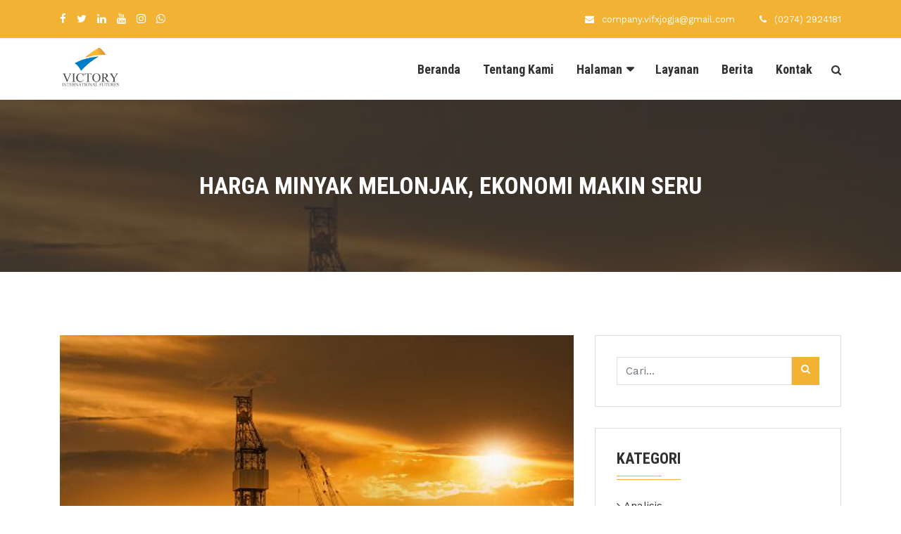

--- FILE ---
content_type: text/html; charset=UTF-8
request_url: https://vifxjogja.com/news/view/1385
body_size: 5939
content:


<!DOCTYPE html>
<html class="no-js" lang="en">
<head>
    <!-- Meta Tags -->
    <meta name="viewport" content="width=device-width,initial-scale=1.0" />
    <meta http-equiv="content-type" content="text/html; charset=UTF-8" />
    <style>
/* width */
::-webkit-scrollbar {
  width: 7px;
}

/* Track */
::-webkit-scrollbar-track { 
  border-radius: 2px;
}
 
/* Handle */
::-webkit-scrollbar-thumb {
  background: #2d3436; 
  border-radius: 10px;
}

/* Handle on hover */
::-webkit-scrollbar-thumb:hover {
  background: #34495e; 
}
</style>

    <meta name="description" content="Pada Kamis, harga minyak mengalami kenaikan di awal perdagangan Asia. Hal ini disebabkan oleh ekspektasi bahwa Federal Reserve akan menurunkan suku bunga pada September dan pemulihan pasar dari penjualan yang dipicu oleh peningkatan persediaan AS dan rencana OPEC+ untuk menambah pasokan. "><meta name="keywords" content="victory jogja, victory yogyakarta, victory international futures, broker trading, broker trading jogja, broker resmi, bappebti, icdx, ich, trading emas, trading oil, trading forex, sinyal trading, broker resmi, metatrader 5, vifxjogja.com, vifx.co.id, non farm payroll, nfp trading, profit, investasi, bisnis, trader, investor, trading saham, financial freedom, SuksesMuda, workhard , kerjacerdas,  kerjakeras , vif, vif_jogja , instagram, finance, money, business,investing, investment , trading, success, investasi, financetips, income, trader, daytrader, daytrading, broker, profit, technicalanalysis, gold, goldtrading ,market, markettrading, tradinglifestyle, forex, forextrader, saham, tradingsaham, investor"><title>Harga Minyak Melonjak, Ekonomi Makin Seru</title><meta property="og:title" content="Harga Minyak Melonjak, Ekonomi Makin Seru"><meta property="og:type" content="website"><meta property="og:url" content="https://vifxjogja.com/news/view/1385"><meta property="og:description" content="Pada Kamis, harga minyak mengalami kenaikan di awal perdagangan Asia. Hal ini disebabkan oleh ekspektasi bahwa Federal Reserve akan menurunkan suku bunga pada September dan pemulihan pasar dari penjualan yang dipicu oleh peningkatan persediaan AS dan rencana OPEC+ untuk menambah pasokan. "><meta property="og:image" content="https://vifxjogja.com/public/uploads/news-1385.jpeg">

    <!-- Favicon -->
    <link rel="icon" type="image/png" href="https://vifxjogja.com/public/uploads/favicon.png">

    <!-- Stylesheets -->
    <link rel="stylesheet" href="https://vifxjogja.com/public/css/animate.min.css">
    <link rel="stylesheet" href="https://vifxjogja.com/public/css/bootstrap.min.css">
    <link rel="stylesheet" href="https://vifxjogja.com/public/css/jquery-ui.min.css">
    <link rel="stylesheet" href="https://vifxjogja.com/public/css/font-awesome.min.css">
    <link rel="stylesheet" href="https://vifxjogja.com/public/css/owl.carousel.min.css">
    <link rel="stylesheet" href="https://vifxjogja.com/public/css/magnific-popup.css">
    <link rel="stylesheet" href="https://vifxjogja.com/public/css/meanmenu.css">
    <link rel="stylesheet" href="https://vifxjogja.com/public/css/toastr.min.css">
    <link rel="stylesheet" href="https://vifxjogja.com/public/css/style.css">
    <link rel="stylesheet" href="https://vifxjogja.com/public/css/spacing.css">
    <link rel="stylesheet" href="https://vifxjogja.com/public/css/responsive.css">

    

    <!--Js-->
    <script src="https://vifxjogja.com/public/js/jquery-2.2.4.min.js"></script>
    <script src="https://vifxjogja.com/public/js/bootstrap.min.js"></script>
    <script src="https://vifxjogja.com/public/js/popper.min.js"></script>
    <script src="https://vifxjogja.com/public/js/jquery-ui.min.js"></script>
    <script src="https://vifxjogja.com/public/js/owl.carousel.min.js"></script>
    <script src="https://vifxjogja.com/public/js/jquery.magnific-popup.min.js"></script>
    <script src="https://vifxjogja.com/public/js/jquery.meanmenu.js"></script>
    <script src="https://vifxjogja.com/public/js/jquery.filterizr.min.js"></script>
    <script src="https://vifxjogja.com/public/js/jquery.counterup.min.js"></script>
    <script src="https://vifxjogja.com/public/js/waypoints.min.js"></script>
    <script src="https://vifxjogja.com/public/js/viewportchecker.js"></script>
    <script src="https://vifxjogja.com/public/js/toastr.min.js"></script>

    <style>
        .header-area,
        ul.nav-menu li ul li a,
        .searchbar .input-search,
        .text-animated li a,
        .slider-one .owl-nav .owl-prev, 
        .slider-one .owl-nav .owl-next,
        .progress-gallery .bar-container .progress .progress-bar-custom,
        .choose-item:before,
        .feature-icon i,
        .feature-item:hover .feature-text,
        .bg-counterup,
        .portfolio-bg,
        .faq-header button.faq-button,
        .faq-header button.faq-button.collapsed:hover,
        .booking-area:before,
        .bg-booking,
        .team-carousel .owl-nav .owl-prev, 
        .team-carousel .owl-nav .owl-next,
        .team-text,
        .team-social li a:hover,
        .price-header i,
        .button-df a,
        .bg-testimonial,
        .testimonial-carousel .owl-dots .owl-dot,
        .blog-carousel .owl-nav .owl-prev, 
        .blog-carousel .owl-nav .owl-next,
        .blog-author li.blog-button a,
        .call-us:before,
        .footer-item h3:before,
        .footer-item h3:after,
        .footer-item .btn,
        .footer-item ul.footer-social li a,
        .scroll-top,
        .headstyle h4:before,
        .headstyle h4:after,
        .team-detail-text ul li a,
        .sidebar-item h3:before,
        .sidebar-item h3:after,
        .event-contact-item,
        .gallery-bg,
        .testimonial-grid .testimonial-description p:before, 
        .testimonial-two-carousel .testimonial-description p:before,
        .form-button .btn,
        .project-carousel .owl-nav .owl-prev, 
        .project-carousel .owl-nav .owl-next,
        .sidebar-item button,
        .contact-item:hover .contact-icon,
        .contact-form .btn,
        span.input-group-btn {
            background: #F2B233!important;
        }

        ul.nav-menu li:hover > a,
        .searchbar .search-button:hover,
        .text-animated li a:hover,
        .text-animated li:last-child a:hover,
        .slider-one .owl-nav .owl-prev:hover, 
        .slider-one .owl-nav .owl-next:hover,
        .feature-item:hover .feature-icon i,
        .services-text a:hover,
        .portfolio-menu li.filtr-active,
        .portfolio-menu li:hover,
        .portfolio-text h3 a:hover,
        .form-button .btn2:hover,
        .blog-item h3 a:hover,
        .blog-item span i,
        .blog-author li a i,
        .blog-author li a:hover,
        .call-us .button a:hover,
        .footer-item ul li a:hover,
        .team-info ul li span,
        li.event-header-left i,
        .recent-text a:hover,
        .event-contact-item:hover .event-contact-icon,
        .service-sidebar-item ul li a:hover,
        .portfolio-details ul li span,
        .sidebar-item ul li a:hover,
        .blog-one-text h3 a:hover,
        .blog-one-text ul li i,
        .single-blog ul li i,
        .contact-icon {
            color: #F2B233!important;   
        }

        .text-animated li a,
        .slider-one .owl-nav .owl-prev, 
        .slider-one .owl-nav .owl-next,
        .feature-icon i,
        .feature-item:hover .feature-text,
        .footer-item .form-control,
        .footer-item .btn,
        .footer-item ul.footer-social li a,
        .event-contact-item:hover .event-contact-icon,
        .form-control:focus,
        .sidebar-item button,
        .contact-item:hover .contact-icon,
        .contact-form .btn {
            border-color: #F2B233!important;      
        }

        .video-button span {
            border-left-color: #F2B233!important;         
        }

        .portfolio-menu li.filtr-active,
        .team-social li a:hover {
            border-bottom-color: #F2B233!important;            
        }

        .portfolio-menu li.filtr-active:before,
        .team-social li a:hover {
            border-top-color: #F2B233!important;               
        }

        ul.nav-menu li ul li:hover > a {
            background: #f1f1f1!important;
        }
        .text-animated li a:hover,
        .text-animated li:last-child a:hover,
        .slider-one .owl-nav .owl-prev:hover, 
        .slider-one .owl-nav .owl-next:hover {
            background: #fff!important;
            border-color: #fff!important;
        }
        .text-animated li:last-child a {
            background: #313131!important;
            border-color: #313131!important;
        }
        .blog-author li.blog-button a,
        .blog-author li.blog-button i,
        .footer-item ul.footer-social li a:hover,
        .contact-item:hover .contact-icon {
            color: #fff!important;
        }
        .feature-item:hover .feature-icon i,
        .faq-header button.faq-button.collapsed {
            background: #fff!important;
        }
        .team-carousel .owl-nav .owl-prev:hover, 
        .team-carousel .owl-nav .owl-next:hover,
        .blog-carousel .owl-nav .owl-prev:hover, 
        .blog-carousel .owl-nav .owl-next:hover,
        .button-df a:hover,
        .testimonial-carousel .owl-dots .owl-dot.active,
        .blog-author li.blog-button a:hover,
        .footer-item ul.footer-social li a:hover,
        .team-detail-text ul li a:hover,
        .form-button .btn:hover,
        .project-carousel .owl-nav .owl-prev:hover, 
        .project-carousel .owl-nav .owl-next:hover,
        .contact-form .btn:hover {
            background: #313131!important;
        }
        .footer-item ul.footer-social li a:hover,
        .contact-form .btn:hover {
            border-color: #313131!important;
        }
        .event-contact-item:hover,
        .faq-body,
        .feature-item:hover .feature-icon i, .faq-header button.faq-button.collapsed {
            background: #f5f5f5!important;
        }

        .booking-form input:focus,
        .booking-form textarea:focus {
            border-color: #fff!important;
        }

        .booking-form button[type="submit"] {
            background: #313131!important;
            color: #fff!important;
        }

        .booking-form button[type="submit"]:hover {
            background: #fff!important;
            color: #313131!important;
        }
    </style>

</head>

<body>
    
    <div id="fb-root"></div>
<script>(function(d, s, id) {
  var js, fjs = d.getElementsByTagName(s)[0];
  if (d.getElementById(id)) return;
  js = d.createElement(s); js.id = id;
  js.src = "//connect.facebook.net/en_US/sdk.js#xfbml=1&version=v2.10&appId=323620764400430";
  fjs.parentNode.insertBefore(js, fjs);
}(document, 'script', 'facebook-jssdk'));</script>

    

    <!--Header-Area Start-->
    <div class="header-area">
        <div class="container">
            <div class="row">
                <div class="col-xl-6 col-lg-5 col-12">
                    <div class="header-social">
                        <ul>
                            <li>
                                <div class="social-bar">
                                    <ul>
                                        <li><a href="https://www.facebook.com/VIFJogja"><i class="fa fa-facebook"></i></a></li><li><a href="https://twitter.com/vif_jogja"><i class="fa fa-twitter"></i></a></li><li><a href="https://www.linkedin.com/company/pt-victory-international-futures"><i class="fa fa-linkedin"></i></a></li><li><a href="https://www.youtube.com/channel/UCkj6ebUtg_0pkaTKr3yC4GQ"><i class="fa fa-youtube"></i></a></li><li><a href="https://instagram.com/vif_jogja"><i class="fa fa-instagram"></i></a></li><li><a href="https://wa.me/+6281215879625"><i class="fa fa-whatsapp"></i></a></li>
                                    </ul>
                                </div>
                            </li>
                        </ul>
                    </div>
                </div>
                <div class="col-xl-6 col-lg-7 col-12">
                    <div class="header-info">
                        <ul class="first">
                            <li>
                                <i class="fa fa-envelope"></i>
                                <span>company.vifxjogja@gmail.com</span>
                            </li>
                            <li>
                                <i class="fa fa-phone"></i>
                                <span>(0274) 2924181</span>
                            </li>
                        </ul>

                        

                    </div>
                </div>
            </div>
        </div>
    </div>
    <!--Header-Area End-->

    <!--Menu Start-->
    <div id="strickymenu" class="menu-area">
        <div class="container">
            <div class="row">
                <div class="col-lg-3 col-12">
                    <div class="logo flex">
                        <a href="https://vifxjogja.com/"><img src="https://vifxjogja.com/public/uploads/logo.png" alt="Logo"></a>
                    </div>
                </div>
                <div class="col-lg-9 col-12 main-menu">
                    <div class="main-menu-item">
                        <ul class="nav-menu">
                            
                            
                            
                            
                            <li><a href="https://vifxjogja.com/">Beranda</a></li>
                            
                            
                            
                            <li><a href="https://vifxjogja.com/about">Tentang Kami</a></li>
                            
                            
                                                        

                            
                            <li class="menu-item-has-children"><a href="javascript:void;" class="chl">Halaman</a>
                                <ul>
                                    
                                    <li><a href="https://vifxjogja.com/event">Event</a></li>
                                    

                                    
                                    <li><a href="https://vifxjogja.com/photo-gallery">Galeri</a></li>
                                    
                                    
                                    

                                    

                                    

                                    
                                </ul>
                            </li>
                            

                            
                            <li><a href="https://vifxjogja.com/service">Layanan</a></li>
                            

                            

                            
                            <li><a href="https://vifxjogja.com/news">Berita</a></li>
                            

                            
                            <li><a href="https://vifxjogja.com/contact">Kontak</a></li>
                            

                        </ul>
                    </div>
                    <div class="searchbar">
                        <div class="search-button"><i class="fa fa-search"></i></div>
                        <form action="https://vifxjogja.com/search" method="post" accept-charset="utf-8">

                            <div class="input-group input-search">
                                <input type="text" class="form-control" placeholder="Cari..." name="search_string">
                                <span class="input-group-btn">
                                    <button class="btn btn-default" type="submit" name="form1"><i class="fa fa-search"></i></button>
                                </span>
                            </div>
                        </form>
                    </div>
                </div>
            </div>
        </div>
    </div>
    <!--Menu End--><!--Banner Start-->
<div class="banner-slider" style="background-image: url(https://vifxjogja.com/public/uploads/news-banner-1385.jpeg)">
    <div class="bg"></div>
    <div class="bannder-table">
        <div class="banner-text">
            <h1>Harga Minyak Melonjak, Ekonomi Makin Seru</h1>
        </div>
    </div>
</div>
<!--Banner End-->

<!--Blog-One Start-->
<div class="blog-one-area pt_60 pb_90">
    <div class="container">
        <div class="row">
            <div class="col-lg-8">
                <div class="single-blog">
                    <img src="https://vifxjogja.com/public/uploads/news-1385.jpeg" alt="News Photo">
                    <h3>Harga Minyak Melonjak, Ekonomi Makin Seru</h3>
                    <ul>
                        <li><i class="fa fa-edit"></i><a href="https://vifxjogja.com/category/1">Ekonomi</a></li>
                        <li><i class="fa fa-calendar-o"></i>
                            June 06, 2024                        </li>
                    </ul>
                    <p>Pada Kamis, harga minyak mengalami kenaikan di awal perdagangan Asia. Hal ini disebabkan oleh ekspektasi bahwa Federal Reserve akan menurunkan suku bunga pada September dan pemulihan pasar dari penjualan yang dipicu oleh peningkatan persediaan AS dan rencana OPEC+ untuk menambah pasokan.&nbsp;</p>

<p>Dikutip dari CNBC, minyak mentah berjangka Brent naik 27 sen, atau 0,34%, menjadi $78,68 per barel pada perdagangan Rabu (5/6), sementara minyak mentah berjangka West Texas Intermediate AS naik 36 sen, atau 0,49%, menjadi $74,43.</p>

<p>Minyak mentah Brent dan West Texas Intermediate AS mengalami kenaikan. Dua pertiga ekonom memperkirakan penurunan suku bunga, yang dapat merangsang ekonomi dan meningkatkan permintaan minyak.&nbsp;</p>

<p>Stok minyak mentah AS naik, tetapi harga rebound dan naik 1% karena pandangan bahwa penjualan berlebihan dan optimisme suku bunga.&nbsp;</p>

<p>OPEC dan sekutunya setuju untuk memperpanjang pengurangan produksi minyak mereka tetapi memberikan ruang untuk pemotongan sukarela.&nbsp;</p>

<p>Di Timur Tengah, Hamas menuntut penghentian perang di Gaza dan penarikan Israel. Kapal Yunani diduga menjadi sasaran kelompok Houthi Yaman.&nbsp;</p>

<p>Namun, risiko geopolitik belakangan ini tidak terlalu berpengaruh terhadap fundamental pasar.</p>

<p>&nbsp;</p>                </div>
                
                <div class="comment-form headstyle mt_50">
                    <h4>Bagikan Berita Ini</h4>
                                        <div class="share_buttons">
                        <a class="facebook" target="_blank" href="http://www.facebook.com/sharer.php?u=https://vifxjogja.com/news/view/1385&t=Harga Minyak Melonjak, Ekonomi Makin Seru"><i class="fa fa-facebook-f"></i></a>

                        <a class="twitter" target="_blank" href="https://twitter.com/share?text=Harga Minyak Melonjak, Ekonomi Makin Seru&url=https://vifxjogja.com/news/view/1385"><i class="fa fa-twitter"></i></a>

                        <a class="pinterest" target="_blank" href="https://www.pinterest.com/pin/create/button/?description=Harga Minyak Melonjak, Ekonomi Makin Seru&media=&url=https://vifxjogja.com/news/view/1385"><i class="fa fa-pinterest"></i></a>

                        <a class="linkedin" target="_blank" href="http://www.linkedin.com/shareArticle?mini=true&url=https://vifxjogja.com/news/view/1385&title=Harga Minyak Melonjak, Ekonomi Makin Seru"><i class="fa fa-linkedin"></i></a>
                    </div>

                </div>

                                <div class="comment-form headstyle mt_50">
                    <h4>Komentar</h4>
                    <div class="comment-inner">
                                                <div class="fb-comments" data-href="https://vifxjogja.com/news/view/1385" data-numposts="5"></div>
                    </div>
                </div>
                            </div>

            <!--Sidebar Start-->
            <div class="col-lg-4">
                <div class="sidebar">
                    <div class="sidebar-item">
                        <form action="https://vifxjogja.com/search" method="post" accept-charset="utf-8">
                        <div class="input-group">
                            <input type="text" class="form-control" placeholder="Cari..." name="search_string" autocomplete="off">
                            <span class="input-group-btn">
                                <button class="btn btn-default" type="submit" name="form1"><i class="fa fa-search"></i></button>
                            </span>
                        </div>
                        </form>                    </div>
                    <div class="sidebar-item">
                        <h3>Kategori</h3>
                        <ul>
                                                            <li><a href="https://vifxjogja.com/category/13">Analisis</a></li>
                                                                <li><a href="https://vifxjogja.com/category/1">Ekonomi</a></li>
                                                                <li><a href="https://vifxjogja.com/category/2">Insurance</a></li>
                                                                <li><a href="https://vifxjogja.com/category/4">Teknologi</a></li>
                                                        </ul>
                    </div>
                    <div class="sidebar-item">
                        <h3>Postingan Terbaru</h3>
                                                    <div class="sidebar-recent-item">
                                <div class="recent-photo">
                                    <a href="https://vifxjogja.com/news/view/2075"><img src="https://vifxjogja.com/public/uploads/news-2075.png" alt="Blog Photo"></a>
                                </div>
                                <div class="recent-text">
                                    <a href="https://vifxjogja.com/news/view/2075">Harga Minyak Koreksi Ringan, Masih di Bawah Level Tertinggi Sepekan</a>
                                    <div class="rpwwt-post-date">
                                        December 23, 2025                                    </div>
                                </div>
                            </div>
                                                        <div class="sidebar-recent-item">
                                <div class="recent-photo">
                                    <a href="https://vifxjogja.com/news/view/2074"><img src="https://vifxjogja.com/public/uploads/news-2074.png" alt="Blog Photo"></a>
                                </div>
                                <div class="recent-text">
                                    <a href="https://vifxjogja.com/news/view/2074">Emas dan Perak Serempak Cetak Rekor Tertinggi Sepanjang Masa</a>
                                    <div class="rpwwt-post-date">
                                        December 23, 2025                                    </div>
                                </div>
                            </div>
                                                        <div class="sidebar-recent-item">
                                <div class="recent-photo">
                                    <a href="https://vifxjogja.com/news/view/2073"><img src="https://vifxjogja.com/public/uploads/news-2073.png" alt="Blog Photo"></a>
                                </div>
                                <div class="recent-text">
                                    <a href="https://vifxjogja.com/news/view/2073">GOLD ANALYSIS REPORT</a>
                                    <div class="rpwwt-post-date">
                                        December 23, 2025                                    </div>
                                </div>
                            </div>
                                                </div>
                </div>
            </div>
            <!--Sidebar End-->
        </div>
    </div>
</div>
<!--Blog-One End-->    
    <!--Call Start-->
    <div class="call-us" style="background-image: url(https://vifxjogja.com/public/uploads/cta_background.jpg)">
        <div class="container">
            <div class="row">
                <div class="col-lg-9 col-md-8 col-12">
                    <div class="call-text">
                        <h3>Apakah Anda ingin mendapatkan layanan berkualitas kami untuk Investasi?</h3>
                    </div>
                </div>
                <div class="col-lg-3 col-md-4 col-12">
                    <div class="button">
                        <a href="https://api.whatsapp.com/send?phone=+6281215879625&text=Hallo, Victory Jogja...">Hubungi Sekarang <i class="fa fa-chevron-circle-right"></i></a>
                    </div>
                </div>
            </div>
        </div>
    </div>
    <!--Call End-->

    <!--Footer-Area Start-->
    <div class="footer-area pt_60 pb_90">
        <div class="container">
            <div class="row">
                <div class="col-lg-4 col-md-3">
                    <div class="footer-item" id="newsletter">
                        <h3>Berita Harian</h3>
                        <p>
                            Ikuti perkembangan berita seputar Forex, Gold dan Oil dari PT. Victory International Futures Jogja agar Anda tetap up to-date dalam perkembangan pasar forex dan komoditi.
                        </p>
                        <form action="https://vifxjogja.com/newsletter/send" class="" method="post" accept-charset="utf-8">

                        <div class="input-group">                            
                            <input type="email" class="form-control" placeholder="Alamat Email" name="email_subscribe">
                            <span class="input-group-btn">
                                <button class="btn" type="submit" name="form_subscribe"><i class="fa fa-location-arrow"></i></button>
                            </span>                            
                        </div>
                        </form>
                    </div>
                </div>
                <div class="col-lg-4 col-md-3">
                    <div class="footer-item footer-recent-post">
                        <h3>Postingan Terbaru</h3>
                        <ul>
                            
                                <li><a href="https://vifxjogja.com/news/view/2075">Harga Minyak Koreksi Ringan, Masih di Bawah Level Tertinggi Sepekan</a></li>    
                                
                                <li><a href="https://vifxjogja.com/news/view/2074">Emas dan Perak Serempak Cetak Rekor Tertinggi Sepanjang Masa</a></li>    
                                
                                <li><a href="https://vifxjogja.com/news/view/2073">GOLD ANALYSIS REPORT</a></li>    
                                
                                <li><a href="https://vifxjogja.com/news/view/2072">Minyak Mentah Rebound, Mendekati Level Tertinggi dalam Sepekan</a></li>    
                                
                                <li><a href="https://vifxjogja.com/news/view/2071">Emas Dunia Pecah Rekor, Melampaui Level Psikologis US$ 4.400</a></li>    
                                
                                <li><a href="https://vifxjogja.com/news/view/2070">Harga Emas Naik Didorong Perlambatan Inflasi dan Pasar Tenaga Kerja AS</a></li>    
                                
                        </ul>
                    </div>
                </div>
                <div class="col-lg-4 col-md-3">
                    <div class="footer-item">
                        <h3>Alamat</h3>
                        <div class="footer-address-item">
                            <div class="icon"><i class="fa fa-map-marker"></i></div>
                            <div class="text">
                                <span>
                                    Pakuwon Mall Jogja Lt 3 (Ex Hartono Mall) , Jl. Ring Road Utara, Sanggrahan, Condongcatur, Kec. Depok,  Kabupaten Sleman, D.I. Yogyakarta
                                </span>
                            </div>
                        </div>
                        <div class="footer-address-item">
                            <div class="icon"><i class="fa fa-phone"></i></div>
                            <div class="text">
                                <span>
                                    Telephone: (0812) 15879625<br />
WhatsApp: (0812) 15879625
                                </span>
                            </div>
                        </div>
                        <div class="footer-address-item">
                            <div class="icon"><i class="fa fa-envelope-o"></i></div>
                            <div class="text">
                                <span>
                                    contact@vifxjogja.com<br />
pr.victoryjogja@gmail.com 
                                </span>
                            </div>
                        </div>
                        <ul class="footer-social">
                            <li><a href="https://www.facebook.com/VIFJogja"><i class="fa fa-facebook"></i></a></li><li><a href="https://twitter.com/vif_jogja"><i class="fa fa-twitter"></i></a></li><li><a href="https://www.linkedin.com/company/pt-victory-international-futures"><i class="fa fa-linkedin"></i></a></li><li><a href="https://www.youtube.com/channel/UCkj6ebUtg_0pkaTKr3yC4GQ"><i class="fa fa-youtube"></i></a></li><li><a href="https://instagram.com/vif_jogja"><i class="fa fa-instagram"></i></a></li><li><a href="https://wa.me/+6281215879625"><i class="fa fa-whatsapp"></i></a></li>
                        </ul>
                    </div>
                </div>
            </div>
        </div>
    </div>
    <div class="footer-bottom pt_50 pb_50">
        <div class="container">
            <div class="row">
                <div class="col-12">
                    <div class="footer-menu">
                        <ul>
                            <li><a href="https://vifxjogja.com/">Beranda</a></li>
                            <li><a href="https://vifxjogja.com/terms-and-conditions">Syarat dan Ketentuan</a></li>
                            <li><a href="https://vifxjogja.com/privacy-policy">Privasi Polisi</a></li>
                        </ul>
                    </div>
                    <div class="copy-text">
                        <p>
                            Copyright © 2023, Victory International Futures. All Rights Reserved.
                        </p>
                    </div>
                </div>
            </div>
        </div>
    </div>
    <!--Footer-Area End-->

    <!--Scroll-Top-->
    <div class="scroll-top">
        <i class="fa fa-angle-up"></i>
    </div>
    <!--Scroll-Top-->

   
    <script src="https://vifxjogja.com/public/js/custom.js"></script>
    
    
    <script src="https://vifxjogja.com/public/js/ltr.js"></script>
    

    

    <script>
        toastr.options = {
            "closeButton": false,
            "debug": false,
            "newestOnTop": false,
            "progressBar": true,
            "positionClass": "toast-top-right",
            "preventDuplicates": true,
            "onclick": null,
            "showDuration": "300",
            "hideDuration": "1000",
            "timeOut": "3000",
            "extendedTimeOut": "1000",
            "showEasing": "swing",
            "hideEasing": "linear",
            "showMethod": "fadeIn",
            "hideMethod": "fadeOut"
        }
    </script>
    

    
</body>
</html>

--- FILE ---
content_type: text/css
request_url: https://vifxjogja.com/public/css/responsive.css
body_size: 1546
content:
/*Layout*/
@media only screen and (min-width: 991px) and (max-width: 1200px) {
	.services-photo {
		height: 164px;
	}
	.portfolio-photo {
		height: 164px;
	}
	.blog-image {
		height: 170px;
	}
	.testimonial-description {
		width: 88%;
	}
	.event-photo {
		height: 195px;
	}
	.product-cart ul li a{
		font-size: 13px;
	}
	.product-cart ul li i{
		margin-right: 3px;
	}
}

@media only screen and (max-width:991px) {
	.header-area {
		text-align: center;
	}
	.header-info {
		text-align: center;
		margin-top: 12px;
		float: none;
	}

	.header-info ul.first {
		display: inline-block;
		float: none;
	}

	ul.lang-right {
		display: inline-block;
		float: none;
	}

	.header-info ul.first li:before {
		display: none;
	}

	/* Menu */
	#strickymenu.sticky {
		display: none;
	}
	.logo {
		text-align: center;
	}
	.main-menu-item {
		float: none;
	}
	ul.nav-menu li a {
		display: block;
		min-height: 0px;
		font-size: 14px;
	}
	ul.nav-menu li.menu-item-has-children:before {
		display: none;
	}
	ul.nav-menu li ul > li {
		display: block;
		opacity: 1;
	}
	ul.nav-menu li ul li a {
		border-bottom: 0px;
        min-height: 0;
	}
	ul.nav-menu li:hover ul > li > ul > li {
		border-left: 0px;
	}
	ul.nav-menu li:focus > ul > li,
	ul.nav-menu li:hover > ul > li {
		-moz-transform: translateX(0%);
		-webkit-transform: translateX(0%);
		transform: translateX(0%);
		-moz-animation: none;
		-webkit-animation: none;
		animation: none;
		-webkit-transition: all 0s;
		-o-transition: all 0s;
		transition: all 0s;
	}
    ul.nav-menu li:hover > a{
        color: #fff;
        padding: 13px 5%;
    }
    .mean-container .mean-nav ul li li a.mean-expand{
        height: 18px !important;
    }
    .mean-container .mean-nav ul li li a{
        padding: 11px 10%;
    }
    ul.nav-menu li ul li:hover > a{
        background-color: transparent;
        color: #fff;
        border-bottom: 0;
        padding: 11px 10%;
    }
    .mean-container .mean-nav ul li li li a{
        padding: 11px 15%;
    }
    ul.nav-menu li ul li li:hover > a{
        padding: 11px 15%;
    }
	.searchbar {
		display: none;
	}
    .main-about {
        display: block;
        width: 100%;
    }
    .about-content{
        padding-right: 0;
    }
    .about-tab{
        display: block;
        height: 350px;
        margin-top: 30px;
    }
	.video-right {
		margin-left: 0;
	}
	.booking-area:before {
		width: 100%;
	}
	.booking-area .hl-left {
		text-align: center !important;
	}
	.hl-left::before {
		left: 50% !important;
		margin-left: -40px!important;
	}
	.hl-left h2::before {
		left: 50% !important;
		margin-left: -60px !important;
	}
	.hl-left::after {
		left: 50% !important;
		margin-left: -40px !important;
	}
	.booking-gallery {
		padding-right: 0;
	}
	.faq-home {
		padding-left: 0;
	}
	.testimonial-description {
		width: 100%;
	}
    .headline-left{
        margin-bottom: 30px;
    }
    .progress-gallery.main-prog{
        margin-top: 30px;
    }
    .booking-form.pt_30,
    .faq-group.pt-30{
        padding-top: 0 !important;
    }
}

@media only screen and (min-width: 768px) and (max-width: 990px) {
	.portfolio-photo {
		height: 184px;
	}
	.event-photo {
		height: 290px;
	}
	.product-cart ul li a{
		font-size: 13px;
	}
	.product-cart ul li i{
		margin-right: 3px;
	}
    .call-text h3{
        font-size: 21px;
    }
    .call-us .button a{
        font-size: 14px;
    }
}

@media only screen and (min-width: 576px) and (max-width: 767px) {
	.video-gallery {
		height: 340px;
	}
	.services-photo {
		height: 284px;
	}
	.portfolio-photo {
		height: 284px;
	}
	.blog-image {
		height: 284px;
	}
	.event-photo {
		height: 230px;
	}
	.portfolio-photo-item {
		height: 290px;
	}
	.call-us {
		text-align: center;
	}
	.call-text {
		margin-top: 15px;
	}
	.portfolio-menu li {
		display: block;
		padding-bottom: 10px;
	}
	.gallery-menu li {
		display: block;
		padding-bottom: 10px;
		margin-top: 5px;
	}
	.gallery-menu li:first-child {
		margin-top: 0;
	}
	.gallery-photo{
		height: 136px;
	}
	.about-tab .tab-item span{
		padding: 0 3px;
	}
    .testimonial-item{
        border: 0;
    }
    .testimonial-area .testimonial-carousel{
        border: 1px solid #fff;
    }
}

@media only screen and (max-width:575px) {
	.header-social li {
		display: block;
		margin-right: 0;
		margin-top: 6px;
	}
	.header-social .dropdown-menu {
		text-align: center;
		left: 50%;
		margin-left: -80px;
	}
	.header-info li {
		display: block;
		margin-left: 0;
		margin-top: 6px;
	}
	.header-info {
		margin-top: 0;
	}
	.header-info li:before,
	.header-social li::before {
		display: none;
	}
	.text-animated h1 {
		font-size: 38px;
	}
	.text-animated p {
		font-size: 16px;
	}
	.text-animated li {
		margin-top: 20px;
	}
	.text-animated li a {
		padding: 14px 28px;
	}
    .slider-two .owl-nav {
        position: absolute;
        bottom: 5%;
        left: calc(50% - 60px);
        width: 120px;
    }
    .slider-two .owl-nav .owl-prev,
    .slider-two .owl-nav .owl-next {
        display: inline-block;
        position: relative;
        margin-top: 0;
        top: 0;
        margin: 0 6px;
    }
	li.event-header-left {
		float: none;
		width: 100%;
		display: block;
	}
	li.event-header-right {
		float: none;
		display: block;
		margin-top: 15px;
	}
	.call-us {
		text-align: center;
	}
	.call-text {
		margin-top: 15px;
	}
    .history-list{
        margin-top: 30px;
    }
	.portfolio-menu li {
		display: block;
		padding-bottom: 10px;
	}
	.gallery-menu li {
		display: block;
		padding-bottom: 10px;
		margin-top: 5px;
	}
	.gallery-menu li:first-child {
		margin-top: 0;
	}
	.comment-list .thumb{
		display: block;
	}
	.comment-list .com-text{
		display: block;
		padding: 0;
		margin-top: 15px;
	}
	.comment-list .com-text h5{
		margin-bottom: 2px;
	}
	.comment-list ul ul.children{
		margin-left: 30px;
	}
    .testimonial-item{
        border: 0;
    }
    .testimonial-area .testimonial-carousel{
        border: 1px solid #fff;
    }
    .price-item:hover{
        transform: scale(1);
    }
    .product-item{
        padding-top: 20px;
    }
    .owlproduct-carousel .product-item{
        padding-top: 0px;
    }
}

@media only screen and (min-width: 500px) and (max-width:575px) {
	.video-gallery {
		height: 324px;
	}
	.services-photo {
		height: 276px;
	}
	.portfolio-photo {
		height: 276px;
	}
	.blog-image {
		height: 276px;
	}
	.event-photo {
		height: 230px;
	}
	.portfolio-photo-item {
		height: 290px;
	}
	.gallery-photo{
		height: 276px;
	}
}

@media only screen and (max-width:500px) {
	.payment-select-group .form-check-inline {
		display: block;
	}
	.shop-detail-tab ul li {
		text-align: center;
		display: block;
		margin-right: 0;
	}
}

@media only screen and (min-width: 410px) and (max-width:499px) {
	.video-gallery {
		height: 260px;
	}
	.services-photo {
		height: 234px;
	}
	.portfolio-photo {
		height: 234px;
	}
	.blog-image {
		height: 234px;
	}
	.event-photo {
		height: 210px;
	}
	.portfolio-photo-item {
		height: 240px;
	}
	.gallery-photo{
		height: 234px;
	}
}

@media only screen and (min-width: 360px) and (max-width:409px) {
	.video-gallery {
		height: 230px;
	}
	.services-photo {
		height: 194px;
	}
	.portfolio-photo {
		height: 194px;
	}
	.blog-image {
		height: 194px;
	}
	.single-blog ul li {
		margin-right: 7px;
	}
	.portfolio-photo-item {
		height: 210px;
	}
	.gallery-photo{
		height: 194px;
	}
}

@media only screen and (max-width:359px) {
	.slider-one .owl-nav {
		bottom: 10%;
	}
    .text-animated li a {
        padding: 14px 24px;
    }
	.video-gallery {
		height: 174px;
	}
	.services-photo {
		height: 160px;
	}
	.portfolio-photo {
		height: 160px;
	}
	.blog-image {
		height: 160px;
	}
	.blog-author li a {
		padding: 10px 7px;
	}
	li.event-header-left span {
		display: block;
		margin-top: 5px;
		margin-right: 0;
	}
	.event-photo {
		height: 150px;
	}
	.single-blog ul li {
		display: block;
	}
	.portfolio-photo-item {
		height: 170px;
	}
	.blog-one-text ul li {
		display: block;
	}
	.gallery-photo{
		height: 160px;
	}
	.comment-list .com-text span{
		display: block;
		margin-right: 0;
		margin-bottom: 10px;
	}
}


@media (min-width: 576px) {
	.modal-dialog {
		max-width: 700px!important;
		margin-top: -20px!important;
	}
}


@media only screen and (min-width: 0px) and (max-width: 500px) {
	.footer-menu ul li {float: none!important;display: block!important;}
}